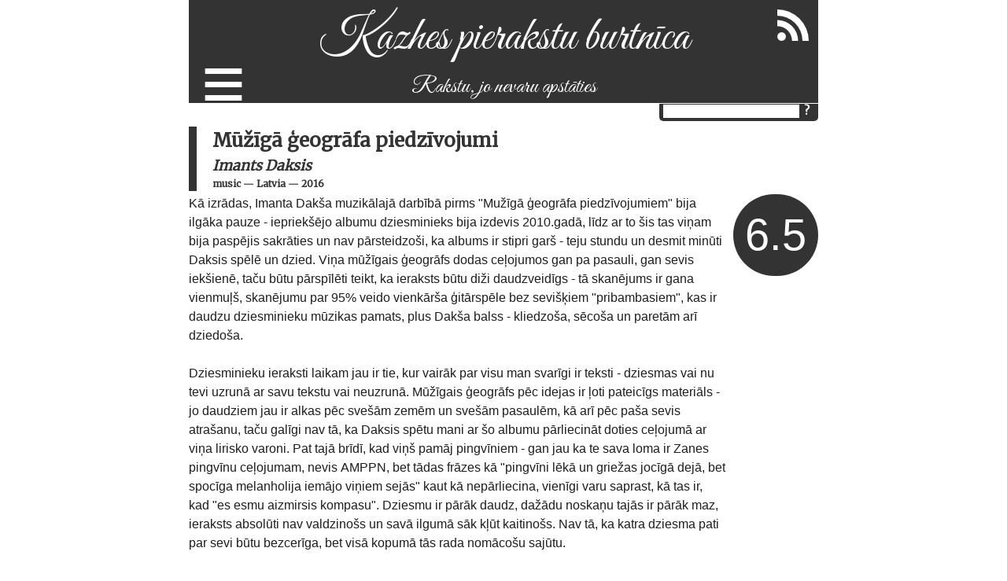

--- FILE ---
content_type: text/html; charset=utf-8
request_url: https://kazhe.lv/Imants-Daksis-Muziga-geografa-piedzivojumi
body_size: 2675
content:
<!DOCTYPE html><html lang="lv"><head><meta charset="utf-8"><title>Mūžīgā ģeogrāfa piedzīvojumi | Kazhes blogs</title><link rel="stylesheet" href="/stylesheets/kazhe.css?2"><link href="https://fonts.googleapis.com/css?family=Merriweather&amp;subset=latin,latin-ext,cyrillic" rel="stylesheet"><link href="https://fonts.googleapis.com/css?family=Great+Vibes&amp;subset=latin,latin-ext,cyrillic" rel="stylesheet"><link rel="alternate" type="application/rss+xml" title="RSS" href="/fact.xml"><meta name="viewport" content="width=device-width, initial-scale=1"></head><body><div id="container"><div id="header"><div id="rss"><a href="/fact.xml"><img src="/images/rss.png" alt="RSS barotne"></a></div><div id="selector"><span class="menuselector">≡</span><div class="menuitems"><a href="/">Blogs</a><a href="/celojumi">Ceļojumi</a><a href="/gramatas">Grāmatas</a><a href="/filmas">Filmas</a><a href="/teatris">Teātris</a><div class="separator"></div><a href="https://golfs.kazhe.lv">Ikdienas golfs</a><a href="/veloloko">Velo Loko Motīvs</a><a href="/ezeri">Apjoz ezeru</a><a href="/rigasielas">Rīgas Ielas</a><a href="/pilsetas">Pilsētnieks</a><div class="separator"></div><a href="/futbols">Latvijas futbola vēsture</a><div class="separator"></div><a href="/dzimtas-stasti">Dzimtas stāsti</a><a href="/par-mani">Par mani</a></div></div><h1><a href="/" class="headerLink">Kazhes pierakstu burtnīca</a></h1><h2 class="description">Rakstu, jo nevaru apstāties</h2><div id="menu"><div class="form"><input type="text" title="Meklēt" id="search"><input type="button" value="?" onclick="search();" class="button"></div></div></div><div id="blog"><h3><div>Mūžīgā ģeogrāfa piedzīvojumi</div><div class="author"><a href="/artists/Imants Daksis">Imants Daksis</a></div><div class="tags"><span><a href="/category/music">music</a></span><span>&nbsp;—&nbsp;<a href="/country/Latvia">Latvia</a></span><span>&nbsp;—&nbsp;<a href="/year/2016">2016</a></span></div></h3><div class="rating">6.5</div><div class="lead">Kā izrādas, Imanta Dakša muzikālajā darbībā pirms "Mužīgā ģeogrāfa piedzīvojumiem" bija ilgāka pauze - iepriekšējo albumu dziesminieks bija izdevis 2010.gadā, līdz ar to šis tas viņam bija paspējis sakrāties un nav pārsteidzoši, ka albums ir stipri garš - teju stundu un desmit minūti Daksis spēlē un dzied. Viņa mūžīgais ģeogrāfs dodas ceļojumos gan pa pasauli, gan sevis iekšienē, taču būtu pārspīlēti teikt, ka ieraksts būtu diži daudzveidīgs - tā skanējums ir gana vienmuļš, skanējumu par 95% veido vienkārša ģitārspēle bez sevišķiem "pribambasiem", kas ir daudzu dziesminieku mūzikas pamats, plus Dakša balss - kliedzoša, sēcoša un paretām arī dziedoša.<br /><br />Dziesminieku ieraksti laikam jau ir tie, kur vairāk par visu man svarīgi ir teksti - dziesmas vai nu tevi uzrunā ar savu tekstu vai neuzrunā. Mūžīgais ģeogrāfs pēc idejas ir ļoti pateicīgs materiāls - jo daudziem jau ir alkas pēc svešām zemēm un svešām pasaulēm, kā arī pēc paša sevis atrašanu, taču galīgi nav tā, ka Daksis spētu mani ar šo albumu pārliecināt doties ceļojumā ar viņa lirisko varoni. Pat tajā brīdī, kad viņš pamāj pingvīniem - gan jau ka te sava loma ir Zanes pingvīnu ceļojumam, nevis AMPPN, bet tādas frāzes kā "pingvīni lēkā un griežas jocīgā dejā, bet spocīga melanholija iemājo viņiem sejās" kaut kā nepārliecina, vienīgi varu saprast, kā tas ir, kad "es esmu aizmirsis kompasu". Dziesmu ir pārāk daudz, dažādu noskaņu tajās ir pārāk maz, ieraksts absolūti nav valdzinošs un savā ilgumā sāk kļūt kaitinošs. Nav tā, ka katra dziesma pati par sevi būtu bezcerīga, bet visā kopumā tās rada nomācošu sajūtu.<br /><br />Emocionāli spēcīgākais droši vien ir pirmais pilnvērtīgais skaņdarbs šajā ierakstā: "Ir baigi apjaust, ka esi šeit" - tur vismaz tu saproti, par ko Daksis kliedz un kāpēc viņam sāp, bet kad to kliedzienu kļūst pārāk daudz, tev sāk kļūt vienalga, kas viņam sāp un kāpēc. Pavisam nepārliecinoši man šķiet Dakša mēģinājumi pacelt lielākas tēmas - "Jūdas dziesma" ir vismazāk ticamais skaņdarbs visā šajā ierakstā (kurš jau tāpat nav sevišķi ticams). Īsi sakot - kaut kā nepaķer.<br /><br />Atruna: tā rādās, ka šobrīd man ir pavisam švaki ar simpātijām pret pašmāju solo dziesminiekiem - ja nevēlos klausīties ne Dimiteru, ne Kazāku, ne Daksi, tik daudz vairs nepaliek. Ja nu vienīgi Haralds Sīmanis.</div><div class="date">2017-01-25</div><div id="disqus_thread"></div><script>var disqus_shortname = 'dullaissapnis'; // required: replace example with your forum shortname
(function() {
    var dsq = document.createElement('script'); dsq.type = 'text/javascript'; dsq.async = true;
    dsq.src = 'https://' + disqus_shortname + '.disqus.com/embed.js';
    (document.getElementsByTagName('head')[0] || document.getElementsByTagName('body')[0]).appendChild(dsq);
})();</script><noscript>Please enable JavaScript to view the comments powered by Disqus.</noscript><a href="https://disqus.com" class="dsq-brlink">comments powered by Disqus</a></div><div id="footer">Kazhe - Vakardienas analītiķis</div></div><script src="/javascripts/script.js"></script></body></html>